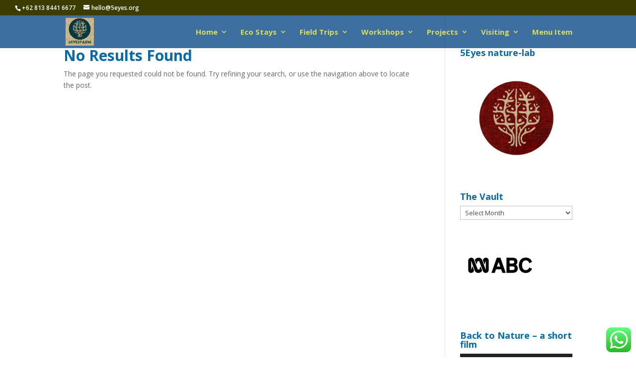

--- FILE ---
content_type: text/css
request_url: https://www.5eyesfarm.com/wp-content/plugins/vr-frases/assets/css/vr-frases-standard.css?ver=20260119143827
body_size: 2811
content:
/**
 * VR-Frases Standard Stylesheet (Legacy Compatibility)
 *
 * Legacy stylesheet version without CSS variables for older browser compatibility.
 * Provides the same visual styling as vr-frases-base.css but uses hardcoded
 * color values instead of CSS custom properties. This file serves as a fallback
 * for environments that don't support modern CSS variable features.
 *
 * Compatibility features:
 * - Fixed color values instead of CSS variables
 * - Same layout and component structure as base stylesheet
 * - Full responsive design support maintained
 * - Identical visual appearance across all components
 * - Legacy browser support for older WordPress installations
 *
 * Note: Consider using vr-frases-base.css for modern browsers that support
 * CSS custom properties and advanced theming capabilities.
 *
 * @package     VR_Frases
 * @author      Vicente Ruiz Gálvez
 * @version     4.1.0
 * @license     GPL-2.0+
 */

@import url("https://fonts.googleapis.com/css?family=Montserrat:400,700&display=swap");

/**
 * BLOCK: PREFERENCES.
 */

/* Toggle for the preferences bar. */
.vr-frases-preferences-toggle.hidden {
	display: none;
}

.toggle-btn {
	align-items: center;
	background: none;
	border: none;
	color: #23527c;
	cursor: pointer;
	display: flex;
	font-size: 1.1em;
	font-weight: 700;
	gap: 6px;
	margin-bottom: 8px;
}

.toggle-btn:hover {
	background: none;
	border: none;
	box-shadow: none;
	color: #9951df;
	outline: none;
}

#toggle-icon {
	font-size: 1.2em;
	transition: transform 0.2s;
}

/* Preferences bar. */
.vr-frases-preferences-bar {
	align-items: center;
	background: #fafbfc;
	border: 1px solid #d1d5db;
	border-radius: 8px;
	box-shadow: 0 1px 4px rgb(0 0 0 / 4%);
	display: flex;
	flex-direction: row;
	gap: 2rem;
	margin-bottom: 16px;
	padding: 16px;
	width: 100%;
}

.vr-frases-preferences-bar h2 {
	color: #23527c;
	font-size: 1.2em;
	font-weight: 700;
	margin-right: 16px;
}

/* Styles for the preferences block labels. */
.vr-frases-preferences-bar label {
	color: #222;
	font-weight: 600;
	margin-right: 6px;
	min-width: 70px;
	text-align: right;
	white-space: nowrap;
}

.vr-frases-preferences-bar select {
	background: #fff;
	border: 1.5px solid #357ca5;
	border-radius: 5px;
	box-sizing: border-box;
	flex: 1 1 0;
	font-size: 1em;
	max-width: none;
	min-width: 0;
	padding: 7px;
	transition:
	background 0.2s,
	border-color 0.2s;
	width: auto;
}

.vr-frases-preferences-bar input[type="number"] {
	background: #fff;
	border: 1.5px solid #357ca5;
	border-radius: 5px;
	box-sizing: border-box;
	flex: 1 1 0;
	font-size: 1em;
	max-width: 65px;
	min-width: 65px;
	padding: 7px;
	transition:
	background 0.2s,
	border-color 0.2s;
	width: 65px;
}

.vr-frases-preferences-bar select:focus,
.vr-frases-preferences-bar input[type="number"]:focus {
	background: #e6f0fa;
	border-color: #357ca5;
	outline: none;
}

/* The outer container should not have border, padding, or margin. */
.vr-frases-preferences-toggle {
	background: none !important;
	border: none !important;
	border-radius: 0 !important;
	box-shadow: none !important;
	margin: 0 !important;
	padding: 0 !important;
}

/**
 * BLOCK: PAGINATION.
 */

.vr-frases-pagination-bar {
	align-items: center;
	background: #fafbfc;
	border: 1px solid #d1d5db;
	border-radius: 8px;
	box-shadow: 0 1px 4px rgb(0 0 0 / 4%);
	display: flex;
	gap: 1rem;
	justify-content: space-between;
	margin-bottom: 16px;
	padding: 16px;
	width: 100%;
}

.tablenav-pages,
.pagination-links {
	align-items: center;
	display: flex;
	gap: 0.5rem;
	width: auto;

	/* margin-left: auto; */
}

.pagination-links label {
	flex: 0 1 180px;
	margin-bottom: 0;
	max-width: 300px;
	min-width: 140px;
	overflow: visible;
	text-overflow: ellipsis;
	white-space: nowrap;
}

.pagination-links select.page-numbers {
	align-self: center;
	box-sizing: border-box;
	font-size: 1em;
	margin-left: 8px;
	max-width: 65px;
	min-width: 65px;
	padding: 7px;
	width: 65px;
}

.vr-frases-search-count {
	color: #23527c;
	flex: 1 1 0;
	font-size: 1.1em;
	font-weight: 700;
	margin-right: 16px;
	text-align: left;
}

/**
 * BLOCK: SEARCH.
 */

.vr-frases-search-bar {
	align-items: center;
	background: #fafbfc;
	border: 1px solid #d1d5db;
	border-radius: 8px;
	box-shadow: 0 1px 4px rgb(0 0 0 / 4%);
	display: flex;
	margin-bottom: 16px;
	padding: 16px;
	width: 100%;
}

/* Reset for internal search containers. */
.vr-frases-search-bar .search-box,
.vr-frases-search-bar .vr-search-container,
.vr-frases-search-bar #vr-search-container {
	margin: 0;
	padding: 0;
}

.vr-frases-search-form {
	align-items: center;
	background: none;
	border: none;
	display: flex;
	flex-direction: row;
	gap: 7px;
	margin: 0;
	padding: 0;
	width: 100%;
}

.vr-frases-search-form > input,
.vr-frases-search-form > select {
	background: #fff;
	border: 1.5px solid #357ca5;
	border-radius: 5px;
	box-sizing: border-box;
	flex: 1 1 0;
	font-size: 1em;
	max-width: none;
	min-width: 0;
	padding: 7px;
	transition:
	background 0.2s,
	border-color 0.2s;
	width: 100%;
}

.vr-frases-search-form > select:focus,
.vr-frases-search-form > input:focus {
	background: #e6f0fa;
	border-color: #357ca5;
	outline: none;
}

.vr-frases-search-form label {
	font-size: 1em;
	left: -9999px;
	position: absolute;
}

.vr-frases-search-form > .button,
.vr-frases-search-form > .reset-search {
	background: #23527c;
	border: 1px solid #23527c;
	border-radius: 8px;
	color: #fff;
	flex: 0 0 120px;
	font-weight: 500;
	margin-bottom: 7px;
	min-width: 120px;
	text-shadow: none;
	transition: background-color 0.2s ease;
}

.vr-frases-search-form > .button:hover,
.vr-frases-search-form > .reset-search:hover {
	background: #9951df;
	border-color: #9951df;
	color: #fff;
}

.vr-frases-search-form > .button:focus,
.vr-frases-search-form > .reset-search:focus {
	background: #9951df;
	border-color: #9951df;
	box-shadow: 0 0 0 2px rgb(153 81 223 / 30%);
	color: #fff;
	outline: none;
}

.vr-frases-search-form > input[type="text"] {
	border: 1.5px solid #357ca5 !important;
	font-size: 1.08em;
}

.vr-frases-search-form input::placeholder {
	font-size: 1em;
	opacity: 1;
}

/**
 * BLOCK: USER FONT SIZE.
 */

.font-size-default {
	font-size: 1em !important;
}

.font-size-small {
	font-size: 0.9em !important;
}

.font-size-medium {
	font-size: 1.08em !important;
}

.font-size-large {
	font-size: 1.22em !important;
}

/* Grid for the phrase list. */
.vr-frases-grid {
	display: grid;
	gap: 24px;
	grid-template-columns: repeat(auto-fit, minmax(320px, 1fr));
	margin: 24px 0;
}

.frase-card {
	background: #fff;
	border: 1px solid #e0e6ed;
	border-radius: 8px;
	box-shadow: 0 3px 12px rgb(0 0 0 / 12%);
	display: flex;
	flex-direction: column;
	padding: 24px 18px 18px;
	transition:
	box-shadow 0.3s ease,
	border-color 0.3s ease,
	transform 0.2s ease;
}

.frase-card:hover {
	border-color: #c1c9d2;
	box-shadow: 0 6px 20px rgb(0 0 0 / 18%);
	transform: translateY(-2px);
}

.frase-quote {
	color: #222;
	font-size: 1.15em;
	font-weight: 500;
	margin-bottom: 12px;
}

.frase-meta {
	color: #444;
	display: flex;
	flex-direction: column;
	font-size: 0.98em;
	gap: 8px;
}

.frase-categories {
	align-items: flex-end;
	display: flex;
	flex-direction: column;
	gap: 6px;
	margin-top: 4px;
}

.frase-author a {
	color: #0073aa;
	font-weight: 600;
	text-decoration: none;
}

.frase-author a:hover {
	text-decoration: underline;
}

.frase-class {
	background: linear-gradient(135deg, #e8f4f8 0%, #d1e7dd 100%);
	border: 1px solid #b8d4da;
	border-radius: 6px;
	color: #1a5a6b;
	display: inline-block;
	font-size: 0.85em;
	font-weight: 600;
	margin: 4px 0 6px;
	padding: 4px 10px;
	text-align: right;
	text-transform: uppercase;
	width: auto;
}

.frase-theme {
	background: linear-gradient(135deg, #fff4e6 0%, #ffe4b5 100%);
	border: 1px solid #deb887;
	border-radius: 6px;
	color: #8b4513;
	display: inline-block;
	font-size: 0.85em;
	font-style: italic;
	font-weight: 500;
	margin: 2px 0 0;
	padding: 4px 10px;
	text-align: right;
	width: auto;
}

.frase-meta .dashicons {
	font-size: 1em;
	margin-left: 4px;
	vertical-align: middle;
}

@media (width <=600px) {
	.vr-frases-grid {
	gap: 16px;
	grid-template-columns: 1fr;
	}

	.frase-card {
	padding: 16px 10px;
	}

	/* Responsive para la nueva tarjeta de autor */
	.vr-author-content {
	flex-direction: column !important;
	}

	.vr-author-left-column,
	.vr-author-right-column {
	flex: 1 1 100% !important;
	margin-bottom: 10px;
	}
}

/**
 * BLOCK: AUTHOR CARD (FRONTEND).
 */

/* Main container for the author card. */
.vr-author-card {
	background: #fff;
	border: 1px solid #e0e0e0;
	border-radius: 12px;
	box-shadow: 0 4px 8px rgb(0 0 0 / 8%);
	margin: 20px 0;
	overflow: hidden;
	transition:
	box-shadow 0.3s ease,
	border-color 0.3s ease,
	transform 0.2s ease;
}

.vr-author-card:hover {
	border-color: #c1c9d2;
	box-shadow: 0 6px 20px rgb(0 0 0 / 18%);
	transform: translateY(-2px);
}

/* Header with the author's name. */
.vr-author-header {
	background: #fff;
	color: #222;
	padding: 16px 20px;
}

.vr-author-header h3 {
	color: #23527c;
	font-family: inherit;
	font-size: 1.1em;
	font-weight: 600;
	margin: 0;
}

.vr-author-header .author-name {
	color: #00a;
	font-weight: 700;
}

/* Main content with two columns. */
.vr-author-content {
	display: flex;
	gap: 24px;
	padding: 20px;
}

/* Left column (30%). */
.vr-author-left-column {
	flex: 0 0 30%;
}

.vr-author-left-column p {
	color: #666;
	font-size: 0.95em;
	line-height: 1.4;
	margin: 0 0 8px;
}

.vr-author-left-column strong {
	color: #222;
	font-weight: 600;
}

/* Right column (70%). */
.vr-author-right-column {
	flex: 1;
}

.vr-author-right-column p {
	margin: 0 0 8px;
}

.vr-author-right-column strong {
	color: #222;
	font-weight: 600;
}

.author-biography {
	color: #444;
	font-size: 0.95em;
	line-height: 1.5;
	margin-top: 5px;
	text-align: justify;
}

/**
 * FRONTEND PAGINATION STYLES
 */

/* Main pagination bar container */
.vr-frases-pagination-bar {
	align-items: center;
	background: #f9f9f9;
	border: 1px solid #ddd;
	border-radius: 4px;
	display: flex;
	justify-content: space-between;
	margin: 20px 0;
	padding: 15px;
}

/* Search count display */
.vr-frases-search-count {
	color: #333;
	font-size: 14px;
	font-weight: 600;
}

/* Pagination controls container */
.vr-frases-pagination-controls {
	align-items: center;
	display: flex;
}

/* Navigation container */
.vr-frases-pagination-nav {
	align-items: center;
	display: flex;
	gap: 8px;
}

/* Pagination buttons */
.vr-pagination-button {
	background: #23527c;
	border-radius: 8px;
	color: #fff;
	display: inline-block;
	font-size: 18px;
	font-weight: 500;
	max-height: 36px;
	min-width: 36px;
	padding: 0;
	text-align: center;
	text-decoration: none;
	transition: background-color 0.2s ease;
	vertical-align: middle;
}

.vr-pagination-button:hover {
	background: #9951df;
	color: #fff;
}

.vr-pagination-button.disabled {
	background: #ccc;
	color: #666;
	cursor: not-allowed;
}

/* Pagination form styles */
.vr-pagination-form {
	margin: 0 12px;
}

/* Paging input container (WordPress standard) */
.vr-frases-pagination-nav .paging-input {
	align-items: center;
	color: #333;
	display: flex;
	font-size: 14px;
	margin: 0 8px;
}

/* Current page input (WordPress standard) */
.vr-frases-pagination-nav .current-page {
	border: 1px solid #bbb;
	border-radius: 8px;
	font-size: 14px;
	margin-right: 4px;
	padding: 4px 8px;
	text-align: center;
	width: 50px;
}

.vr-frases-pagination-nav .current-page:focus {
	border-color: #0073aa;
	box-shadow: 0 0 0 1px #0073aa;
	outline: none;
}

/* Tablenav paging text */
.vr-frases-pagination-nav .tablenav-paging-text {
	margin-left: 6px;
}

/* Total pages styling */
.vr-total-pages {
	color: #0073aa;
	font-weight: 600;
}

/* Responsive adjustments */
@media (width <=768px) {
	.vr-frases-pagination-bar {
	flex-direction: column;
	gap: 15px;
	text-align: center;
	}

	.vr-frases-pagination-nav {
	flex-wrap: wrap;
	justify-content: center;
	}

	.vr-pagination-button {
	font-size: 13px;
	padding: 6px 10px;
	}
}


--- FILE ---
content_type: application/javascript
request_url: https://www.5eyesfarm.com/wp-content/themes/Divi/includes/builder-5/visual-builder/build/script-library-gallery.js?ver=5.0.0-public-beta.3
body_size: 1427
content:
!function(){var e;(e=jQuery)(window).on("et_pb_init_modules",(function(){window.et_pb_init_gallery_modules=function(){var t="object"==typeof window.ET_Builder,a=e(".et_pb_gallery"),i=e(".et_post_gallery"),n=void 0!==window.ETBlockLayoutModulesScript&&e("body").hasClass("et-block-layout-preview");e((()=>{if(!n&&i.length>0){const t=e.magnificPopup.instance;e("body").on("swiperight",".mfp-container",(()=>{t.prev()})),e("body").on("swipeleft",".mfp-container",(()=>{t.next()})),i.each((function(){e(this).magnificPopup({delegate:".et_pb_gallery_image a",type:"image",removalDelay:500,gallery:{enabled:!0,navigateByImgClick:!0},mainClass:"mfp-fade",zoom:{enabled:window.et_pb_custom&&!window.et_pb_custom.is_builder_plugin_used,duration:500,opener:e=>e.find("img")},autoFocusLast:!1})})),i.find("a").off("click")}(a.length||t)&&(window.set_gallery_grid_items=function(t){const a=t.find(".et_pb_gallery_items"),i=a.find(".et_pb_gallery_item");var n=i.length;const l=parseInt(a.attr("data-per_page")),s=isNaN(l)||0===l?4:l,p=Math.ceil(n/s);window.et_pb_set_responsive_grid(a,".et_pb_gallery_item"),set_gallery_grid_pages(t,p),n=0;let r=1;i.data("page",""),i.each((function(t){n++;const a=e(this);0===parseInt(n%s)?(a.data("page",r),r++):a.data("page",r)})),i.filter((function(){return 1==e(this).data("page")})).show(),i.filter((function(){return 1!=e(this).data("page")})).hide()},window.set_gallery_grid_pages=function(e,t){const a=e.find(".et_pb_gallery_pagination");if(!a.length)return;if(a.html("<ul></ul>"),t<=1)return void a.hide();a.show();const i=a.children("ul");i.empty();const n=t;i.append(`<li class="prev" style="display:none;"><a href="#" data-page="prev" class="page-prev">${et_pb_custom.prev}</a></li>`),i.append('<li style="display:none;" class="prev-dots">...</li>');for(let e=1;e<=n;e++){const t=1===e?" active":"",a=e===n?" last-page":"",l=e>4?' style="display:none;"':"";i.append(`<li${l} class="page page-${e}"><a href="#" data-page="${e}" class="page-${e}${t}${a}">${e}</a></li>`)}n>4&&5<=n&&i.append('<li class="next-dots">...</li>'),1<n&&i.append(`<li class="next"><a href="#" data-page="next" class="page-next">${et_pb_custom.next}</a></li>`)},window.set_gallery_hash=function(e){if(!e.attr("id"))return;let t=[];t.push(e.attr("id")),e.find(".et_pb_gallery_pagination a.active").length?t.push(e.find(".et_pb_gallery_pagination a.active").data("page")):t.push(1),t=t.join(et_hash_module_param_seperator),setHash(t)},window.et_pb_gallery_init=function(t){t.hasClass("et_pb_gallery_grid")&&(t.show(),set_gallery_grid_items(t),t.on("et_hashchange",(a=>{const{params:i}=a;t=e(`#${a.target.id}`);const n=i[0];n&&(t.find(`.et_pb_gallery_pagination a.page-${n}`).hasClass("active")||t.find(`.et_pb_gallery_pagination a.page-${n}`).addClass("active").trigger("click"))})))},window.et_pb_gallery_pagination_nav=function(t){t.off("click",".et_pb_gallery_pagination a"),t.on("click",".et_pb_gallery_pagination a",(function(t){t.preventDefault();let a=e(this).data("page");const i=e(this).parents(".et_pb_gallery"),n=i.find(".et_pb_gallery_items"),l=n.find(".et_pb_gallery_item");if(i.data("paginating"))return;i.data("paginating",!0);const s=e(this).parents("ul").find("li.page").length,p=parseInt(e(this).parents("ul").find("a.active").data("page"))||1;e(this).hasClass("page-prev")?a=Math.max(1,p-1):e(this).hasClass("page-next")&&(a=Math.min(s,p+1)),a=Math.max(1,Math.min(s,parseInt(a)||1)),e(this).parents("ul").find("a").removeClass("active"),e(this).parents("ul").find(`a.page-${a}`).addClass("active");const r=e(this).parents("ul").find(`a.page-${a}`).parent().index();e(this).parent().nextUntil(`.page-${r+3}`).show(),e(this).parent().prevUntil(".page-"+(r-3)).show(),e(this).parents("ul").find("li.page").each((function(t){e(this).hasClass("prev")||e(this).hasClass("next")||(t<=r-3||t>r+1?e(this).hide():e(this).show(),(s-r<=1&&s-t<5||r<2&&t<=4)&&e(this).show())})),e(this).parents("ul").find("li.prev, li.prev-dots").toggle(a>1),e(this).parents("ul").find("li.next").toggle(!e(this).parents("ul").find("a.active").hasClass("last-page")),e(this).parents("ul").find("li.next-dots").toggle(r+2<s),l.hide(),l.filter((function(t){return e(this).data("page")===a})).show(),window.et_pb_set_responsive_grid(n,".et_pb_gallery_item"),setTimeout((()=>{set_gallery_hash(i),i.data("paginating",!1)}),100)}))},t?et_pb_gallery_pagination_nav(e("#et-fb-app")):et_pb_gallery_pagination_nav(a)),a.each((function(){const t=e(this);et_pb_gallery_init(t)})),a.data("paginating",!1)})),e(document.body).on("post-load",(function(){e(".et_pb_gallery").each((function(){const t=e(this);t.hasClass("et_pb_gallery_grid")&&t.find(".et_pb_gallery_pagination ul").children().length||et_pb_gallery_init(t)}))})),window.addEventListener("divi:setPaginatedContent",(function(t){const a=t.detail?.$current_module;a&&a.find(".et_pb_gallery").each((function(){const t=e(this);et_pb_gallery_init(t)}))}))},window.et_pb_init_gallery_modules()})),((window.divi=window.divi||{}).scriptLibrary=window.divi.scriptLibrary||{}).scriptLibraryGallery={}}();